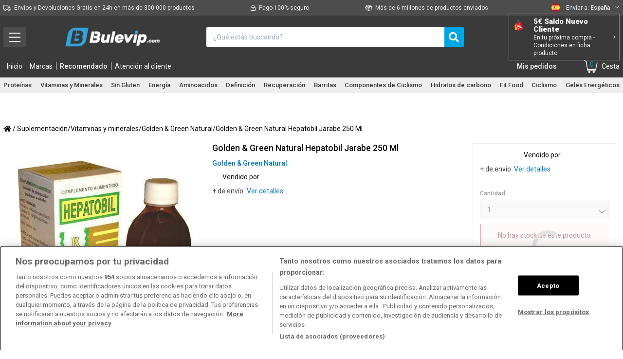

--- FILE ---
content_type: text/css
request_url: https://bulevip.com/themes/default/css/top-recommender.css?v=v_6806308678528
body_size: 1765
content:
#top-recomendado .container-heading{
    font-weight: 500;
    font-size: 18px;
    line-height: 22px;
    margin-bottom: 5px;
    display: inline-block;
}

#top-recomendado .container-content{
      border-radius: 4px;
      border: 1px #ddd solid;
      background: rgba(255,255,255,1);
      /*background: -moz-linear-gradient(top, rgba(255,255,255,1) 0%, rgba(246,246,246,1) 47%, rgba(237,237,237,1) 100%);
      background: -webkit-gradient(left top, left bottom, color-stop(0%, rgba(255,255,255,1)), color-stop(47%, rgba(246,246,246,1)), color-stop(100%, rgba(237,237,237,1)));
      background: -webkit-linear-gradient(top, rgba(255,255,255,1) 0%, rgba(246,246,246,1) 47%, rgba(237,237,237,1) 100%);
      background: -o-linear-gradient(top, rgba(255,255,255,1) 0%, rgba(246,246,246,1) 47%, rgba(237,237,237,1) 100%);
      background: -ms-linear-gradient(top, rgba(255,255,255,1) 0%, rgba(246,246,246,1) 47%, rgba(237,237,237,1) 100%);*/
      background: linear-gradient(90deg, #f7f7f7 10%, #fbfbfb 20%, #ffffff 35% );
      /*filter: progid:DXImageTransform.Microsoft.gradient( startColorstr='#ffffff', endColorstr='#ededed', GradientType=0 );*/
      cursor: pointer;
      padding: 10px 15px;
      display: flex;
      justify-content: space-between;
      align-items: center;
      height: 120px;
  }
#top-recomendado .container-content .col-left{
      width: 47%;
      padding: 0 5px 0 0;
      height: 100%;
      display: flex;
      flex-direction: column;
      justify-content: space-between;
  }
#top-recomendado .container-content .col-center{
      width: 20%;
      height: 100%;
      padding: 0;
  }
#top-recomendado .container-content .col-right{
      width: 33%;
      height: 100%;
      padding: 0 0 0 2px;
      display: flex;
      flex-direction: column;
      justify-content: center;
      align-items: flex-start;
  }
#top-recomendado .container-content .col-right .rev{
      /*height: 66%;*/
      display: flex;
      flex-direction: column;
      justify-content: center;
      width: 100%;
  }
#top-recomendado .container-content .col-right .product-data{
      /*height: 33%;*/
      width: 100%;
      display: flex;
      justify-content: flex-start;
      align-items: flex-end;
      color: #b31f1b;
      font-weight: 500;
      font-size: 16px;
  }
#top-recomendado .container-content .col-right .disponibilidad{
      font-weight: 500;
  }
#top-recomendado .container-content .col-right .disponibilidad .azul_bulevip{
      font-weight: 700;
  }
#top-recomendado .container-content .col-right .valoracionListadoProductos{
      color: #222;
      font-size: 11px;
      font-weight: 400;
      display: flex;
      justify-content: flex-start;
      align-items: start;
      padding-top: 0;
      margin-top: 5px;
      margin-bottom: 3px;
  }

#top-recomendado .container-content .col-right .valoracionListadoProductos > svg{
    margin-right: 5px;
    height: 18px;
}

#top-recomendado .container-content .col-right .valoracionListadoProductos img{
      display: inline-block;
      width: 50%;
      margin-right: 2px;
  }
#top-recomendado .container-content .col-right .valoracionListadoProductos span{
      display: inline-block;
      width: 50%;
      position: relative;
      bottom: 0;
      line-height: 20px;
  }
#top-recomendado .container-content .clearfix{
      font-size: 1px;
  }
#top-recomendado .container-content .left img{
      width: 100%;
  }
#top-recomendado .container-content .product-name{
      font-size: 18px;
      line-height: 20px;
      font-weight: 300;
      max-height: 42px;
      overflow: hidden;
  }
#top-recomendado .container-content .product-brand{
      font-size: 12px;
      line-height: 16px;
      font-weight: 500;
      max-height: 42px;
      overflow: hidden;
  }
#top-recomendado .container-content .right .rev{
      display: flex;
      align-items: baseline;
      justify-content: space-between;
  }
#top-recomendado .container-content .right .rev .valoracionListadoProductos{
      padding-top: 0px;
  }
#top-recomendado .container-content .right .rev .valoracionListadoProductos img{
      margin-top: 0;
  }
#top-recomendado .container-content .right .product-data{
      margin-top: 10px;
  }
#top-recomendado .container-content .right .product-data .precio{
      float: left;
      width: 30%;
      font-size: 11pt;
      color: #343434;
  }
#top-recomendado .container-content .right .product-data .disponibilidad{
      float: left;
      width: 70%;
      font-size: 11pt;
  }
#top-recomendado .container-content .right .disponibilidad .fa{
      color: green;
  }
#top-recomendado .container-content .right .product-data .disponibilidad span{
      color: #343434;
  }
#top-recomendado .container-content .link-cont{
      font-weight: 500;
      text-decoration: underline;
  }

#top-recomendado .container-content .col-center img{
      display: block;
      width: auto;
      max-height: 80px;
  }

#top-recomendado .only-mobile{
      display: none;
  }

#top-recomendado .label-rebajas{
      /*background-color: #53BAE2 !important;*/
      background-color: #cde6f2 !important;
      font-weight: 500;
      /*color: white;*/
      color: #1b5a99;
      font-size: 9px;
      display:none;
  }

@media (max-width: 1300px) and (min-width: 991px){
#top-recomendado .container-content .col-left{
    width: 40%;
}

#top-recomendado .container-content .col-center{
      width: 15%;
  }

#top-recomendado .container-content .col-right{
      width: 45%;
  }
}

@media (max-width: 800px){
#top-recomendado {
    line-height: normal;
    margin-bottom: 15px;
    /*top: -20px;*/
}

#top-recomendado .container-heading{
      font-size: 20px;
  }

}

@media all and (min-width: 991px){
#top-recomendado{
    /*margin-top: 25px;*/
}

#top-recomendado .container-content .right .product-name{
      margin-bottom: 5px;
  }

#top-recomendado .container-content .right .product-data{
      margin-top: 5px;
  }

#top-recomendado .container-content .right .rev{
      /*flex-direction: column;*/
  }

#top-recomendado .container-content .right .rev img{
      width: 50px;
  }

#top-recomendado .container-content .right .rev .valoracionListadoProductos,
#top-recomendado .container-content .right .rev .disponibilidad
  {
      font-size: 11px;
  }

#top-recomendado .container-content{
      /*padding: 10px;*/
      padding: 20px;
  }

    /*#top-recomendado .container-content .left{
        width: 29%;
    }
    #top-recomendado .container-content .right{
        width: 71%;
    }*/

#top-recomendado .container-content .right .rev .valoracionListadoProductos img{
      position: relative;
      top: -2px;
  }

    body.ap5-pack-page #top-recomendado .product-brand{
                             display: none;
                         }

    body.ap5-pack-page #top-recomendado .product-name{
                             font-weight: 500;
                             font-size: 12px;
                             line-height: 16px;
                             max-height: 48px;
                         }

    body.ap5-pack-page #top-recomendado .container-content .col-left{
                             width: 38%;
                         }

    body.ap5-pack-page #top-recomendado .container-content .col-right{
                             width: 42%;
                             justify-content: space-between;
                         }

    body.ap5-pack-page #top-recomendado .container-content .col-right .rev{
                             height: calc(100% - 14px);
                             width: 100%;
                             justify-content: flex-start;
                             position: relative;
                         }

    body.ap5-pack-page #top-recomendado .container-content .col-right .rev .valoracionListadoProductos{
                             position: absolute;
                             bottom: 11px;
                         }


    body.ap5-pack-page #top-recomendado .container-content{
                             padding: 15px;
                             height: 110px;
                         }

    body.ap5-pack-page #top-recomendado .container-content .col-center{
                             display: flex;
                             justify-content: center;
                             align-items: center;
                         }

    body.ap5-pack-page #top-recomendado .container-content .col-center img{
                             max-width: 100%;
                         }




}


@media all and (max-width: 1024px) and (min-width: 991px){
#top-recomendado .container-content .col-right .rev .valoracionListadoProductos{
    flex-wrap: wrap;
    height: 35px;
}

#top-recomendado .container-content .col-right .valoracionListadoProductos > span{
      width: 100%;
  }

#top-recomendado .container-content{
      padding: 10px;
  }

    body.ap5-pack-page #top-recomendado .container-content .product-name{
                             max-height: 48px;
                         }

    body.ap5-pack-page #top-recomendado .container-content .col-right .rev .valoracionListadoProductos{
                             position: unset;
                         }





}

@media all and (max-width: 991px){

#top-recomendado .container-content{
    height: 100px;
}

#top-recomendado .container-content .col-center img{
      width: auto;
      height: 100%;
  }


}

@media all and (max-width: 480px){

#top-recomendado .only-mobile{
    display: block;
}

#top-recomendado .container-content{
      height: 140px;
      position: relative;
      padding: 15px;
  }

#top-recomendado .container-content{
      background: linear-gradient(90deg, #ffffff 30%, #fbfbfb 80%, #f7f7f7 90%);
  }

#top-recomendado .container-content .col-left{
      order: 2;
      width: calc(70% - 25px);
      height: 80px;
      position: absolute;
      /*top: 10px;*/
      right: 15px;
      padding: 0;
      justify-content: center;
  }
#top-recomendado .container-content .col-center{
      order: 1;
      width: 30%;
      display: flex;
      align-items: center;
  }
#top-recomendado .container-content .col-right{
      order: 3;
      width: calc(70% - 25px);
      height: 32px;
      position: absolute;
      bottom: 10px;
      right: 15px;
      padding: 0;
      display: none;
  }

#top-recomendado .container-content .link-cont{
      display: none;
  }

#top-recomendado .container-content .product-brand{
      max-height: 33%;
      font-size: 14px;
      line-height: 16px;
      display: flex;
      justify-content: flex-start;
      align-items: center;
      margin-bottom: 10px;
      order: 2;
  }

#top-recomendado .container-content .product-name{
      font-size: 16px;
      line-height: 18px;
      max-height: 20px;
      /*display: flex;
      justify-content: flex-start;
      align-items: center;*/
      margin-bottom: 10px;
      order: 1;
  }

#top-recomendado .container-content .only-mobile{
      max-height: 33%;
      display: flex;
      justify-content: flex-start;
      /*align-items: center;*/
      order: 3;
      flex-direction: column;
  }

#top-recomendado .only-desktop{
      display: none !important;
  }

#top-recomendado .container-content .valoracionListadoProductos{
      display: none;
  }

#top-recomendado .container-content .col-right .valoracionListadoProductos span{
      color: #3ab4e1;
      width: auto;
      margin-left: 10px;
      font-size: 12px;
      font-weight: 500;
  }

#top-recomendado .container-content .col-right .valoracionListadoProductos img{
      width: 40%;
  }

#top-recomendado .container-content .col-right .product-data{
      font-size: 16px;
  }

#top-recomendado .container-content .col-right .rev{
      width: 100%;
      display: none;
  }

#top-recomendado .container-content .col-right .disponibilidad{
      position: absolute;
      bottom: 5px;
      right: 0;
      font-size: 14px;
  }

#top-recomendado .container-content .col-right .disponibilidad:before{
      content: '\f00c';
      font-family: "Font Awesome 5 Pro";
      font-weight: 400;
      color: #4eb938;
      margin-right: 3px;
  }

#top-recomendado .container-content .rev{
      order: 2;
      font-weight: 400;
  }

#top-recomendado .container-content .rev .azul_bulevip{
      font-weight: 500;
  }

#top-recomendado .container-content .product-data{
      order: 1;
      color: #b31f1b;
      font-size: 17px;
      line-height: 17px;
      font-weight: 500;
      margin-right: 10px;
  }

#top-recomendado .container-content:after{
      content: '\221F';
      transform: rotate(225deg);
      font-weight: normal;
      position: absolute;
      right: 10px;
      font-size: 20px;
  }


}


--- FILE ---
content_type: application/javascript
request_url: https://bulevip.com/modules/bulevipcustoms/js/utmsourcedirect.js?v=v_6806308678528
body_size: 270
content:
// Parse the URL
function getParameterByName(name) {
    name = name.replace(/[\[\]]/g, "\\$&"); // Escapa corchetes si están en el nombre del parámetro
    var regex = new RegExp("[\\?&]" + name + "=([^&#]*)"), // Usa & y # correctamente
        results = regex.exec(location.search);
    return results === null ? "" : decodeURIComponent(results[1].replace(/\+/g, " "));
}
// Give the URL parameters variable names
var source = getParameterByName('utm_source');
var medium = getParameterByName('utm_medium');
var campaign = getParameterByName('utm_campaign');
$(document).ready(function(){
    $.getScript("https://cdnjs.cloudflare.com/ajax/libs/jquery-cookie/1.4.1/jquery.cookie.min.js", function(){
        if (($.cookie('utm_source') == null || $.cookie('utm_source') == "") && source) {
            $.cookie('utm_source', source, { path: "/", expires:30, domain: document.location.hostname });
        }
        if (($.cookie('utm_medium') == null || $.cookie('utm_medium') == "") && medium) {
            $.cookie('utm_medium', medium, { path: "/", expires:30, domain: document.location.hostname });
        }
        if (($.cookie('utm_campaign') == null || $.cookie('utm_campaign') == "") && campaign) {
            $.cookie('utm_campaign', campaign, { path: "/", expires:30, domain: document.location.hostname });
        }
    });
});


--- FILE ---
content_type: image/svg+xml
request_url: https://ka-p.fontawesome.com/releases/v5.15.4/svgs/regular/lock-alt.svg?token=fa76e48ef5
body_size: 27
content:
<svg xmlns="http://www.w3.org/2000/svg" viewBox="0 0 448 512"><!-- Font Awesome Pro 5.15.4 by @fontawesome - https://fontawesome.com License - https://fontawesome.com/license (Commercial License) --><path d="M224 412c-15.5 0-28-12.5-28-28v-64c0-15.5 12.5-28 28-28s28 12.5 28 28v64c0 15.5-12.5 28-28 28zm224-172v224c0 26.5-21.5 48-48 48H48c-26.5 0-48-21.5-48-48V240c0-26.5 21.5-48 48-48h32v-48C80 64.5 144.8-.2 224.4 0 304 .2 368 65.8 368 145.4V192h32c26.5 0 48 21.5 48 48zm-320-48h192v-48c0-52.9-43.1-96-96-96s-96 43.1-96 96v48zm272 48H48v224h352V240z"/></svg>